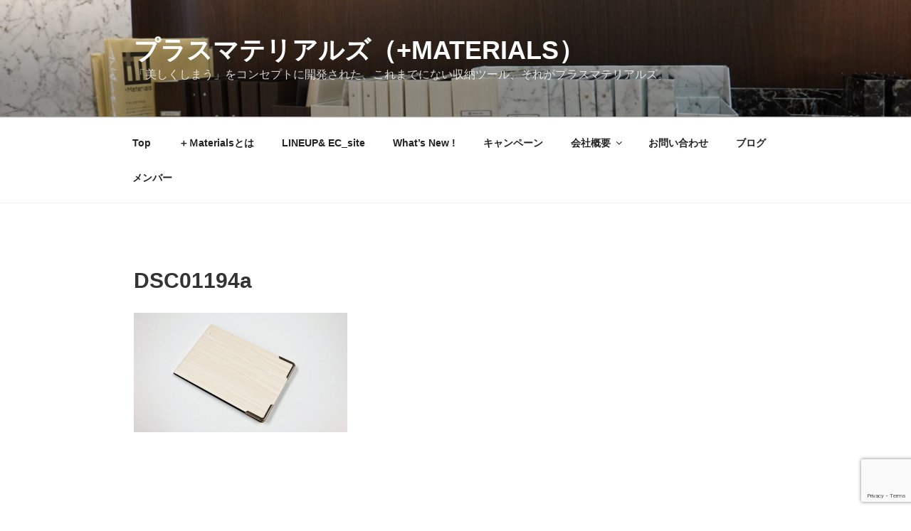

--- FILE ---
content_type: text/html; charset=utf-8
request_url: https://www.google.com/recaptcha/api2/anchor?ar=1&k=6LfH4n0oAAAAAMMkme3OcJ4RQhhCTpEw-ui6YUC0&co=aHR0cHM6Ly9wbHVzLW1hdGVyaWFscy5qcDo0NDM.&hl=en&v=N67nZn4AqZkNcbeMu4prBgzg&size=invisible&anchor-ms=20000&execute-ms=30000&cb=tjb6l35thlh
body_size: 48518
content:
<!DOCTYPE HTML><html dir="ltr" lang="en"><head><meta http-equiv="Content-Type" content="text/html; charset=UTF-8">
<meta http-equiv="X-UA-Compatible" content="IE=edge">
<title>reCAPTCHA</title>
<style type="text/css">
/* cyrillic-ext */
@font-face {
  font-family: 'Roboto';
  font-style: normal;
  font-weight: 400;
  font-stretch: 100%;
  src: url(//fonts.gstatic.com/s/roboto/v48/KFO7CnqEu92Fr1ME7kSn66aGLdTylUAMa3GUBHMdazTgWw.woff2) format('woff2');
  unicode-range: U+0460-052F, U+1C80-1C8A, U+20B4, U+2DE0-2DFF, U+A640-A69F, U+FE2E-FE2F;
}
/* cyrillic */
@font-face {
  font-family: 'Roboto';
  font-style: normal;
  font-weight: 400;
  font-stretch: 100%;
  src: url(//fonts.gstatic.com/s/roboto/v48/KFO7CnqEu92Fr1ME7kSn66aGLdTylUAMa3iUBHMdazTgWw.woff2) format('woff2');
  unicode-range: U+0301, U+0400-045F, U+0490-0491, U+04B0-04B1, U+2116;
}
/* greek-ext */
@font-face {
  font-family: 'Roboto';
  font-style: normal;
  font-weight: 400;
  font-stretch: 100%;
  src: url(//fonts.gstatic.com/s/roboto/v48/KFO7CnqEu92Fr1ME7kSn66aGLdTylUAMa3CUBHMdazTgWw.woff2) format('woff2');
  unicode-range: U+1F00-1FFF;
}
/* greek */
@font-face {
  font-family: 'Roboto';
  font-style: normal;
  font-weight: 400;
  font-stretch: 100%;
  src: url(//fonts.gstatic.com/s/roboto/v48/KFO7CnqEu92Fr1ME7kSn66aGLdTylUAMa3-UBHMdazTgWw.woff2) format('woff2');
  unicode-range: U+0370-0377, U+037A-037F, U+0384-038A, U+038C, U+038E-03A1, U+03A3-03FF;
}
/* math */
@font-face {
  font-family: 'Roboto';
  font-style: normal;
  font-weight: 400;
  font-stretch: 100%;
  src: url(//fonts.gstatic.com/s/roboto/v48/KFO7CnqEu92Fr1ME7kSn66aGLdTylUAMawCUBHMdazTgWw.woff2) format('woff2');
  unicode-range: U+0302-0303, U+0305, U+0307-0308, U+0310, U+0312, U+0315, U+031A, U+0326-0327, U+032C, U+032F-0330, U+0332-0333, U+0338, U+033A, U+0346, U+034D, U+0391-03A1, U+03A3-03A9, U+03B1-03C9, U+03D1, U+03D5-03D6, U+03F0-03F1, U+03F4-03F5, U+2016-2017, U+2034-2038, U+203C, U+2040, U+2043, U+2047, U+2050, U+2057, U+205F, U+2070-2071, U+2074-208E, U+2090-209C, U+20D0-20DC, U+20E1, U+20E5-20EF, U+2100-2112, U+2114-2115, U+2117-2121, U+2123-214F, U+2190, U+2192, U+2194-21AE, U+21B0-21E5, U+21F1-21F2, U+21F4-2211, U+2213-2214, U+2216-22FF, U+2308-230B, U+2310, U+2319, U+231C-2321, U+2336-237A, U+237C, U+2395, U+239B-23B7, U+23D0, U+23DC-23E1, U+2474-2475, U+25AF, U+25B3, U+25B7, U+25BD, U+25C1, U+25CA, U+25CC, U+25FB, U+266D-266F, U+27C0-27FF, U+2900-2AFF, U+2B0E-2B11, U+2B30-2B4C, U+2BFE, U+3030, U+FF5B, U+FF5D, U+1D400-1D7FF, U+1EE00-1EEFF;
}
/* symbols */
@font-face {
  font-family: 'Roboto';
  font-style: normal;
  font-weight: 400;
  font-stretch: 100%;
  src: url(//fonts.gstatic.com/s/roboto/v48/KFO7CnqEu92Fr1ME7kSn66aGLdTylUAMaxKUBHMdazTgWw.woff2) format('woff2');
  unicode-range: U+0001-000C, U+000E-001F, U+007F-009F, U+20DD-20E0, U+20E2-20E4, U+2150-218F, U+2190, U+2192, U+2194-2199, U+21AF, U+21E6-21F0, U+21F3, U+2218-2219, U+2299, U+22C4-22C6, U+2300-243F, U+2440-244A, U+2460-24FF, U+25A0-27BF, U+2800-28FF, U+2921-2922, U+2981, U+29BF, U+29EB, U+2B00-2BFF, U+4DC0-4DFF, U+FFF9-FFFB, U+10140-1018E, U+10190-1019C, U+101A0, U+101D0-101FD, U+102E0-102FB, U+10E60-10E7E, U+1D2C0-1D2D3, U+1D2E0-1D37F, U+1F000-1F0FF, U+1F100-1F1AD, U+1F1E6-1F1FF, U+1F30D-1F30F, U+1F315, U+1F31C, U+1F31E, U+1F320-1F32C, U+1F336, U+1F378, U+1F37D, U+1F382, U+1F393-1F39F, U+1F3A7-1F3A8, U+1F3AC-1F3AF, U+1F3C2, U+1F3C4-1F3C6, U+1F3CA-1F3CE, U+1F3D4-1F3E0, U+1F3ED, U+1F3F1-1F3F3, U+1F3F5-1F3F7, U+1F408, U+1F415, U+1F41F, U+1F426, U+1F43F, U+1F441-1F442, U+1F444, U+1F446-1F449, U+1F44C-1F44E, U+1F453, U+1F46A, U+1F47D, U+1F4A3, U+1F4B0, U+1F4B3, U+1F4B9, U+1F4BB, U+1F4BF, U+1F4C8-1F4CB, U+1F4D6, U+1F4DA, U+1F4DF, U+1F4E3-1F4E6, U+1F4EA-1F4ED, U+1F4F7, U+1F4F9-1F4FB, U+1F4FD-1F4FE, U+1F503, U+1F507-1F50B, U+1F50D, U+1F512-1F513, U+1F53E-1F54A, U+1F54F-1F5FA, U+1F610, U+1F650-1F67F, U+1F687, U+1F68D, U+1F691, U+1F694, U+1F698, U+1F6AD, U+1F6B2, U+1F6B9-1F6BA, U+1F6BC, U+1F6C6-1F6CF, U+1F6D3-1F6D7, U+1F6E0-1F6EA, U+1F6F0-1F6F3, U+1F6F7-1F6FC, U+1F700-1F7FF, U+1F800-1F80B, U+1F810-1F847, U+1F850-1F859, U+1F860-1F887, U+1F890-1F8AD, U+1F8B0-1F8BB, U+1F8C0-1F8C1, U+1F900-1F90B, U+1F93B, U+1F946, U+1F984, U+1F996, U+1F9E9, U+1FA00-1FA6F, U+1FA70-1FA7C, U+1FA80-1FA89, U+1FA8F-1FAC6, U+1FACE-1FADC, U+1FADF-1FAE9, U+1FAF0-1FAF8, U+1FB00-1FBFF;
}
/* vietnamese */
@font-face {
  font-family: 'Roboto';
  font-style: normal;
  font-weight: 400;
  font-stretch: 100%;
  src: url(//fonts.gstatic.com/s/roboto/v48/KFO7CnqEu92Fr1ME7kSn66aGLdTylUAMa3OUBHMdazTgWw.woff2) format('woff2');
  unicode-range: U+0102-0103, U+0110-0111, U+0128-0129, U+0168-0169, U+01A0-01A1, U+01AF-01B0, U+0300-0301, U+0303-0304, U+0308-0309, U+0323, U+0329, U+1EA0-1EF9, U+20AB;
}
/* latin-ext */
@font-face {
  font-family: 'Roboto';
  font-style: normal;
  font-weight: 400;
  font-stretch: 100%;
  src: url(//fonts.gstatic.com/s/roboto/v48/KFO7CnqEu92Fr1ME7kSn66aGLdTylUAMa3KUBHMdazTgWw.woff2) format('woff2');
  unicode-range: U+0100-02BA, U+02BD-02C5, U+02C7-02CC, U+02CE-02D7, U+02DD-02FF, U+0304, U+0308, U+0329, U+1D00-1DBF, U+1E00-1E9F, U+1EF2-1EFF, U+2020, U+20A0-20AB, U+20AD-20C0, U+2113, U+2C60-2C7F, U+A720-A7FF;
}
/* latin */
@font-face {
  font-family: 'Roboto';
  font-style: normal;
  font-weight: 400;
  font-stretch: 100%;
  src: url(//fonts.gstatic.com/s/roboto/v48/KFO7CnqEu92Fr1ME7kSn66aGLdTylUAMa3yUBHMdazQ.woff2) format('woff2');
  unicode-range: U+0000-00FF, U+0131, U+0152-0153, U+02BB-02BC, U+02C6, U+02DA, U+02DC, U+0304, U+0308, U+0329, U+2000-206F, U+20AC, U+2122, U+2191, U+2193, U+2212, U+2215, U+FEFF, U+FFFD;
}
/* cyrillic-ext */
@font-face {
  font-family: 'Roboto';
  font-style: normal;
  font-weight: 500;
  font-stretch: 100%;
  src: url(//fonts.gstatic.com/s/roboto/v48/KFO7CnqEu92Fr1ME7kSn66aGLdTylUAMa3GUBHMdazTgWw.woff2) format('woff2');
  unicode-range: U+0460-052F, U+1C80-1C8A, U+20B4, U+2DE0-2DFF, U+A640-A69F, U+FE2E-FE2F;
}
/* cyrillic */
@font-face {
  font-family: 'Roboto';
  font-style: normal;
  font-weight: 500;
  font-stretch: 100%;
  src: url(//fonts.gstatic.com/s/roboto/v48/KFO7CnqEu92Fr1ME7kSn66aGLdTylUAMa3iUBHMdazTgWw.woff2) format('woff2');
  unicode-range: U+0301, U+0400-045F, U+0490-0491, U+04B0-04B1, U+2116;
}
/* greek-ext */
@font-face {
  font-family: 'Roboto';
  font-style: normal;
  font-weight: 500;
  font-stretch: 100%;
  src: url(//fonts.gstatic.com/s/roboto/v48/KFO7CnqEu92Fr1ME7kSn66aGLdTylUAMa3CUBHMdazTgWw.woff2) format('woff2');
  unicode-range: U+1F00-1FFF;
}
/* greek */
@font-face {
  font-family: 'Roboto';
  font-style: normal;
  font-weight: 500;
  font-stretch: 100%;
  src: url(//fonts.gstatic.com/s/roboto/v48/KFO7CnqEu92Fr1ME7kSn66aGLdTylUAMa3-UBHMdazTgWw.woff2) format('woff2');
  unicode-range: U+0370-0377, U+037A-037F, U+0384-038A, U+038C, U+038E-03A1, U+03A3-03FF;
}
/* math */
@font-face {
  font-family: 'Roboto';
  font-style: normal;
  font-weight: 500;
  font-stretch: 100%;
  src: url(//fonts.gstatic.com/s/roboto/v48/KFO7CnqEu92Fr1ME7kSn66aGLdTylUAMawCUBHMdazTgWw.woff2) format('woff2');
  unicode-range: U+0302-0303, U+0305, U+0307-0308, U+0310, U+0312, U+0315, U+031A, U+0326-0327, U+032C, U+032F-0330, U+0332-0333, U+0338, U+033A, U+0346, U+034D, U+0391-03A1, U+03A3-03A9, U+03B1-03C9, U+03D1, U+03D5-03D6, U+03F0-03F1, U+03F4-03F5, U+2016-2017, U+2034-2038, U+203C, U+2040, U+2043, U+2047, U+2050, U+2057, U+205F, U+2070-2071, U+2074-208E, U+2090-209C, U+20D0-20DC, U+20E1, U+20E5-20EF, U+2100-2112, U+2114-2115, U+2117-2121, U+2123-214F, U+2190, U+2192, U+2194-21AE, U+21B0-21E5, U+21F1-21F2, U+21F4-2211, U+2213-2214, U+2216-22FF, U+2308-230B, U+2310, U+2319, U+231C-2321, U+2336-237A, U+237C, U+2395, U+239B-23B7, U+23D0, U+23DC-23E1, U+2474-2475, U+25AF, U+25B3, U+25B7, U+25BD, U+25C1, U+25CA, U+25CC, U+25FB, U+266D-266F, U+27C0-27FF, U+2900-2AFF, U+2B0E-2B11, U+2B30-2B4C, U+2BFE, U+3030, U+FF5B, U+FF5D, U+1D400-1D7FF, U+1EE00-1EEFF;
}
/* symbols */
@font-face {
  font-family: 'Roboto';
  font-style: normal;
  font-weight: 500;
  font-stretch: 100%;
  src: url(//fonts.gstatic.com/s/roboto/v48/KFO7CnqEu92Fr1ME7kSn66aGLdTylUAMaxKUBHMdazTgWw.woff2) format('woff2');
  unicode-range: U+0001-000C, U+000E-001F, U+007F-009F, U+20DD-20E0, U+20E2-20E4, U+2150-218F, U+2190, U+2192, U+2194-2199, U+21AF, U+21E6-21F0, U+21F3, U+2218-2219, U+2299, U+22C4-22C6, U+2300-243F, U+2440-244A, U+2460-24FF, U+25A0-27BF, U+2800-28FF, U+2921-2922, U+2981, U+29BF, U+29EB, U+2B00-2BFF, U+4DC0-4DFF, U+FFF9-FFFB, U+10140-1018E, U+10190-1019C, U+101A0, U+101D0-101FD, U+102E0-102FB, U+10E60-10E7E, U+1D2C0-1D2D3, U+1D2E0-1D37F, U+1F000-1F0FF, U+1F100-1F1AD, U+1F1E6-1F1FF, U+1F30D-1F30F, U+1F315, U+1F31C, U+1F31E, U+1F320-1F32C, U+1F336, U+1F378, U+1F37D, U+1F382, U+1F393-1F39F, U+1F3A7-1F3A8, U+1F3AC-1F3AF, U+1F3C2, U+1F3C4-1F3C6, U+1F3CA-1F3CE, U+1F3D4-1F3E0, U+1F3ED, U+1F3F1-1F3F3, U+1F3F5-1F3F7, U+1F408, U+1F415, U+1F41F, U+1F426, U+1F43F, U+1F441-1F442, U+1F444, U+1F446-1F449, U+1F44C-1F44E, U+1F453, U+1F46A, U+1F47D, U+1F4A3, U+1F4B0, U+1F4B3, U+1F4B9, U+1F4BB, U+1F4BF, U+1F4C8-1F4CB, U+1F4D6, U+1F4DA, U+1F4DF, U+1F4E3-1F4E6, U+1F4EA-1F4ED, U+1F4F7, U+1F4F9-1F4FB, U+1F4FD-1F4FE, U+1F503, U+1F507-1F50B, U+1F50D, U+1F512-1F513, U+1F53E-1F54A, U+1F54F-1F5FA, U+1F610, U+1F650-1F67F, U+1F687, U+1F68D, U+1F691, U+1F694, U+1F698, U+1F6AD, U+1F6B2, U+1F6B9-1F6BA, U+1F6BC, U+1F6C6-1F6CF, U+1F6D3-1F6D7, U+1F6E0-1F6EA, U+1F6F0-1F6F3, U+1F6F7-1F6FC, U+1F700-1F7FF, U+1F800-1F80B, U+1F810-1F847, U+1F850-1F859, U+1F860-1F887, U+1F890-1F8AD, U+1F8B0-1F8BB, U+1F8C0-1F8C1, U+1F900-1F90B, U+1F93B, U+1F946, U+1F984, U+1F996, U+1F9E9, U+1FA00-1FA6F, U+1FA70-1FA7C, U+1FA80-1FA89, U+1FA8F-1FAC6, U+1FACE-1FADC, U+1FADF-1FAE9, U+1FAF0-1FAF8, U+1FB00-1FBFF;
}
/* vietnamese */
@font-face {
  font-family: 'Roboto';
  font-style: normal;
  font-weight: 500;
  font-stretch: 100%;
  src: url(//fonts.gstatic.com/s/roboto/v48/KFO7CnqEu92Fr1ME7kSn66aGLdTylUAMa3OUBHMdazTgWw.woff2) format('woff2');
  unicode-range: U+0102-0103, U+0110-0111, U+0128-0129, U+0168-0169, U+01A0-01A1, U+01AF-01B0, U+0300-0301, U+0303-0304, U+0308-0309, U+0323, U+0329, U+1EA0-1EF9, U+20AB;
}
/* latin-ext */
@font-face {
  font-family: 'Roboto';
  font-style: normal;
  font-weight: 500;
  font-stretch: 100%;
  src: url(//fonts.gstatic.com/s/roboto/v48/KFO7CnqEu92Fr1ME7kSn66aGLdTylUAMa3KUBHMdazTgWw.woff2) format('woff2');
  unicode-range: U+0100-02BA, U+02BD-02C5, U+02C7-02CC, U+02CE-02D7, U+02DD-02FF, U+0304, U+0308, U+0329, U+1D00-1DBF, U+1E00-1E9F, U+1EF2-1EFF, U+2020, U+20A0-20AB, U+20AD-20C0, U+2113, U+2C60-2C7F, U+A720-A7FF;
}
/* latin */
@font-face {
  font-family: 'Roboto';
  font-style: normal;
  font-weight: 500;
  font-stretch: 100%;
  src: url(//fonts.gstatic.com/s/roboto/v48/KFO7CnqEu92Fr1ME7kSn66aGLdTylUAMa3yUBHMdazQ.woff2) format('woff2');
  unicode-range: U+0000-00FF, U+0131, U+0152-0153, U+02BB-02BC, U+02C6, U+02DA, U+02DC, U+0304, U+0308, U+0329, U+2000-206F, U+20AC, U+2122, U+2191, U+2193, U+2212, U+2215, U+FEFF, U+FFFD;
}
/* cyrillic-ext */
@font-face {
  font-family: 'Roboto';
  font-style: normal;
  font-weight: 900;
  font-stretch: 100%;
  src: url(//fonts.gstatic.com/s/roboto/v48/KFO7CnqEu92Fr1ME7kSn66aGLdTylUAMa3GUBHMdazTgWw.woff2) format('woff2');
  unicode-range: U+0460-052F, U+1C80-1C8A, U+20B4, U+2DE0-2DFF, U+A640-A69F, U+FE2E-FE2F;
}
/* cyrillic */
@font-face {
  font-family: 'Roboto';
  font-style: normal;
  font-weight: 900;
  font-stretch: 100%;
  src: url(//fonts.gstatic.com/s/roboto/v48/KFO7CnqEu92Fr1ME7kSn66aGLdTylUAMa3iUBHMdazTgWw.woff2) format('woff2');
  unicode-range: U+0301, U+0400-045F, U+0490-0491, U+04B0-04B1, U+2116;
}
/* greek-ext */
@font-face {
  font-family: 'Roboto';
  font-style: normal;
  font-weight: 900;
  font-stretch: 100%;
  src: url(//fonts.gstatic.com/s/roboto/v48/KFO7CnqEu92Fr1ME7kSn66aGLdTylUAMa3CUBHMdazTgWw.woff2) format('woff2');
  unicode-range: U+1F00-1FFF;
}
/* greek */
@font-face {
  font-family: 'Roboto';
  font-style: normal;
  font-weight: 900;
  font-stretch: 100%;
  src: url(//fonts.gstatic.com/s/roboto/v48/KFO7CnqEu92Fr1ME7kSn66aGLdTylUAMa3-UBHMdazTgWw.woff2) format('woff2');
  unicode-range: U+0370-0377, U+037A-037F, U+0384-038A, U+038C, U+038E-03A1, U+03A3-03FF;
}
/* math */
@font-face {
  font-family: 'Roboto';
  font-style: normal;
  font-weight: 900;
  font-stretch: 100%;
  src: url(//fonts.gstatic.com/s/roboto/v48/KFO7CnqEu92Fr1ME7kSn66aGLdTylUAMawCUBHMdazTgWw.woff2) format('woff2');
  unicode-range: U+0302-0303, U+0305, U+0307-0308, U+0310, U+0312, U+0315, U+031A, U+0326-0327, U+032C, U+032F-0330, U+0332-0333, U+0338, U+033A, U+0346, U+034D, U+0391-03A1, U+03A3-03A9, U+03B1-03C9, U+03D1, U+03D5-03D6, U+03F0-03F1, U+03F4-03F5, U+2016-2017, U+2034-2038, U+203C, U+2040, U+2043, U+2047, U+2050, U+2057, U+205F, U+2070-2071, U+2074-208E, U+2090-209C, U+20D0-20DC, U+20E1, U+20E5-20EF, U+2100-2112, U+2114-2115, U+2117-2121, U+2123-214F, U+2190, U+2192, U+2194-21AE, U+21B0-21E5, U+21F1-21F2, U+21F4-2211, U+2213-2214, U+2216-22FF, U+2308-230B, U+2310, U+2319, U+231C-2321, U+2336-237A, U+237C, U+2395, U+239B-23B7, U+23D0, U+23DC-23E1, U+2474-2475, U+25AF, U+25B3, U+25B7, U+25BD, U+25C1, U+25CA, U+25CC, U+25FB, U+266D-266F, U+27C0-27FF, U+2900-2AFF, U+2B0E-2B11, U+2B30-2B4C, U+2BFE, U+3030, U+FF5B, U+FF5D, U+1D400-1D7FF, U+1EE00-1EEFF;
}
/* symbols */
@font-face {
  font-family: 'Roboto';
  font-style: normal;
  font-weight: 900;
  font-stretch: 100%;
  src: url(//fonts.gstatic.com/s/roboto/v48/KFO7CnqEu92Fr1ME7kSn66aGLdTylUAMaxKUBHMdazTgWw.woff2) format('woff2');
  unicode-range: U+0001-000C, U+000E-001F, U+007F-009F, U+20DD-20E0, U+20E2-20E4, U+2150-218F, U+2190, U+2192, U+2194-2199, U+21AF, U+21E6-21F0, U+21F3, U+2218-2219, U+2299, U+22C4-22C6, U+2300-243F, U+2440-244A, U+2460-24FF, U+25A0-27BF, U+2800-28FF, U+2921-2922, U+2981, U+29BF, U+29EB, U+2B00-2BFF, U+4DC0-4DFF, U+FFF9-FFFB, U+10140-1018E, U+10190-1019C, U+101A0, U+101D0-101FD, U+102E0-102FB, U+10E60-10E7E, U+1D2C0-1D2D3, U+1D2E0-1D37F, U+1F000-1F0FF, U+1F100-1F1AD, U+1F1E6-1F1FF, U+1F30D-1F30F, U+1F315, U+1F31C, U+1F31E, U+1F320-1F32C, U+1F336, U+1F378, U+1F37D, U+1F382, U+1F393-1F39F, U+1F3A7-1F3A8, U+1F3AC-1F3AF, U+1F3C2, U+1F3C4-1F3C6, U+1F3CA-1F3CE, U+1F3D4-1F3E0, U+1F3ED, U+1F3F1-1F3F3, U+1F3F5-1F3F7, U+1F408, U+1F415, U+1F41F, U+1F426, U+1F43F, U+1F441-1F442, U+1F444, U+1F446-1F449, U+1F44C-1F44E, U+1F453, U+1F46A, U+1F47D, U+1F4A3, U+1F4B0, U+1F4B3, U+1F4B9, U+1F4BB, U+1F4BF, U+1F4C8-1F4CB, U+1F4D6, U+1F4DA, U+1F4DF, U+1F4E3-1F4E6, U+1F4EA-1F4ED, U+1F4F7, U+1F4F9-1F4FB, U+1F4FD-1F4FE, U+1F503, U+1F507-1F50B, U+1F50D, U+1F512-1F513, U+1F53E-1F54A, U+1F54F-1F5FA, U+1F610, U+1F650-1F67F, U+1F687, U+1F68D, U+1F691, U+1F694, U+1F698, U+1F6AD, U+1F6B2, U+1F6B9-1F6BA, U+1F6BC, U+1F6C6-1F6CF, U+1F6D3-1F6D7, U+1F6E0-1F6EA, U+1F6F0-1F6F3, U+1F6F7-1F6FC, U+1F700-1F7FF, U+1F800-1F80B, U+1F810-1F847, U+1F850-1F859, U+1F860-1F887, U+1F890-1F8AD, U+1F8B0-1F8BB, U+1F8C0-1F8C1, U+1F900-1F90B, U+1F93B, U+1F946, U+1F984, U+1F996, U+1F9E9, U+1FA00-1FA6F, U+1FA70-1FA7C, U+1FA80-1FA89, U+1FA8F-1FAC6, U+1FACE-1FADC, U+1FADF-1FAE9, U+1FAF0-1FAF8, U+1FB00-1FBFF;
}
/* vietnamese */
@font-face {
  font-family: 'Roboto';
  font-style: normal;
  font-weight: 900;
  font-stretch: 100%;
  src: url(//fonts.gstatic.com/s/roboto/v48/KFO7CnqEu92Fr1ME7kSn66aGLdTylUAMa3OUBHMdazTgWw.woff2) format('woff2');
  unicode-range: U+0102-0103, U+0110-0111, U+0128-0129, U+0168-0169, U+01A0-01A1, U+01AF-01B0, U+0300-0301, U+0303-0304, U+0308-0309, U+0323, U+0329, U+1EA0-1EF9, U+20AB;
}
/* latin-ext */
@font-face {
  font-family: 'Roboto';
  font-style: normal;
  font-weight: 900;
  font-stretch: 100%;
  src: url(//fonts.gstatic.com/s/roboto/v48/KFO7CnqEu92Fr1ME7kSn66aGLdTylUAMa3KUBHMdazTgWw.woff2) format('woff2');
  unicode-range: U+0100-02BA, U+02BD-02C5, U+02C7-02CC, U+02CE-02D7, U+02DD-02FF, U+0304, U+0308, U+0329, U+1D00-1DBF, U+1E00-1E9F, U+1EF2-1EFF, U+2020, U+20A0-20AB, U+20AD-20C0, U+2113, U+2C60-2C7F, U+A720-A7FF;
}
/* latin */
@font-face {
  font-family: 'Roboto';
  font-style: normal;
  font-weight: 900;
  font-stretch: 100%;
  src: url(//fonts.gstatic.com/s/roboto/v48/KFO7CnqEu92Fr1ME7kSn66aGLdTylUAMa3yUBHMdazQ.woff2) format('woff2');
  unicode-range: U+0000-00FF, U+0131, U+0152-0153, U+02BB-02BC, U+02C6, U+02DA, U+02DC, U+0304, U+0308, U+0329, U+2000-206F, U+20AC, U+2122, U+2191, U+2193, U+2212, U+2215, U+FEFF, U+FFFD;
}

</style>
<link rel="stylesheet" type="text/css" href="https://www.gstatic.com/recaptcha/releases/N67nZn4AqZkNcbeMu4prBgzg/styles__ltr.css">
<script nonce="gx5FpHaTYjjaMRtxvY-I_g" type="text/javascript">window['__recaptcha_api'] = 'https://www.google.com/recaptcha/api2/';</script>
<script type="text/javascript" src="https://www.gstatic.com/recaptcha/releases/N67nZn4AqZkNcbeMu4prBgzg/recaptcha__en.js" nonce="gx5FpHaTYjjaMRtxvY-I_g">
      
    </script></head>
<body><div id="rc-anchor-alert" class="rc-anchor-alert"></div>
<input type="hidden" id="recaptcha-token" value="[base64]">
<script type="text/javascript" nonce="gx5FpHaTYjjaMRtxvY-I_g">
      recaptcha.anchor.Main.init("[\x22ainput\x22,[\x22bgdata\x22,\x22\x22,\[base64]/[base64]/[base64]/[base64]/[base64]/UltsKytdPUU6KEU8MjA0OD9SW2wrK109RT4+NnwxOTI6KChFJjY0NTEyKT09NTUyOTYmJk0rMTxjLmxlbmd0aCYmKGMuY2hhckNvZGVBdChNKzEpJjY0NTEyKT09NTYzMjA/[base64]/[base64]/[base64]/[base64]/[base64]/[base64]/[base64]\x22,\[base64]\\u003d\x22,\x22w6UoKcO5SjNCRMOgwrtTWsKyw4/[base64]/Ds8Otwp7CtcOgcgg3w6LCpMOhw4XDjTIPNCNUw4/DjcOZIG/DpEXDvsOoRV/Cs8ODbMKowrXDp8Ofw6fCnMKJwo1Mw7c9wqdjw4LDpl3CqUTDsnrDiMK9w4PDhyJrwrZNYcKXOsKcEcOewoPCl8KAZ8KgwqF/D250GcK9L8OCw40FwqZPWsKBwqALVitCw55MSMK0wrkJw5vDtU9fSAPDtcOkwq/Co8OyPCDCmsOmwqg1wqErw4ZkJ8O2Z1NCKsOxQcKwC8OSFwrCvlUvw5PDkXo1w5BjwpQuw6DCtG8mLcO3wpHDnkg0w6zCqFzCncKBBm3Dl8OdJ1hxd1kRDMK+woPDtXPCmcOSw43DsnTDl8OyRBbDmRBCwoNbw65lwqDCqsKMwogBMMKVSTfCjC/CqhvCsgDDiW4fw5/DmcK3ADIew4g9fMO9wq0qY8O5Z0xnQMO6B8OFSMO7wrTCnGzClkYuB8O4EQjCqsKNwpjDv2VewrR9HsOeF8Ofw7HDog5sw4HDrVpGw6DCpMKGwrDDrcOZwpnCnVzDrRJHw5/CqR/Co8KAHlYBw5nDicK/PnbCi8KXw4UWLG7DvnTCssK/wrLCmygbwrPCuiLCnsOxw54owp4Hw7/DqAMeFsKdw5zDj2gpBcOfZcKnJw7DisKTWCzCgcKjw70rwokpPQHCisOrwr0/R8OHwrA/a8OBYcOwPMOSMzZSw6EhwoFKw7nDiXvDuSHCrMOfwpvCo8KVKsKHw5zCqAnDmcONT8OHXHYfCywmEMKBwo3CiQIZw7HCvlfCsAfCuy9vwrfDosKcw7dgCE89w4DCpF/DjMKDBFIuw6V/ccKBw7cWwrxhw5bDrnXDkEJvw6Ejwrcpw4vDn8OGworDmcKew6QHHcKSw6DCoyDDmsOBZF3CpXzChsOMRivCu8KcSUbCqsOywpUaJAICwoTDgFYZa8OwWcO4wo/ClyzCl8KkcsOEwr3DmCVdASXCtwvDmsK1w6pRwqLCiMOhwqLDnRHDtMKgwofCkjonwp/[base64]/Cv0N4wpzCsGDDnEHDi8KHaDELw6HCggPDkA7DqsKXw5fCp8Kgw5hGwrV4Px/Dg215w4jDvcKhLMKywr7Cp8O5wo84N8OwKMKMwpBow64Jdx8CbBnDisO2w4nCo1jDi3nDqRDDploUaGkyUS3CmMKJTEAGw4XCrsKWwohrOcOlwoNWVhbCiW8Xw7rCgMOkw7/[base64]/[base64]/wpHDkmZLw7RUwp3CuHd0wpHCv3zDmcKVw4VVw6jDmcOfwpY3eMOpIcO1wqLDt8KbwpNHbToqw5xQw43CuATCoRozbxEmFy/CkMKnW8KfwqdXMsOlfsKydhh8UMOrKDYlwpJOw4o2W8KbbcOIwrjClXPClR0kMcKcwovDpjYuWsKKIMOYdWc6w5/Dh8O5TVzCqMOcw5Jney/DrcOvw4sUc8O/TiXDsAMpwqZpw4DCkMO+bMKswqTChsKBw6LDoEhpw6bCqMKaLzfDv8O1w5FfE8K9FWgVPsKpA8Krw57DjjckIMOTM8OFw73Cp0bDncOaWcKQO0fCuMO5K8KLw5JCbCo/NsKufcOmwqXCnMKLwpAwfcKVesKfw71vw4vDr8KnNGvDpDg+wqdPB0tww7rCiH3ChMOnWnZOwqYrElbDpcOwwo/Ci8OuwonCnsKjwrXDqCMSwrrClErCvcKwwro9Qg7DmMKewp7CocKjwp1PwonDtzAxUiLDqE3Co1wOZnvDrgIgwpDCnSAhMcOOJXRqUsKhwo/DmMOLw4HDjFopUsK/DsKuC8Obw4INMMKfAMOmwr/DqFnCpcO8w5BFwoXCiSEdLCXCuMKIwp9eM08aw7BDw5kOSsKsw7rCkVITw6Y7FQLDqcKQwqxOw53DvMKeTcKndR5FNTxGe8O8wrrCo8KObDVkwrg/w5PDi8Otw4pxw63DtSF/wpXCkCDCn2nCscK/woAowprDisOJwrUGwpjDl8Obw7bChMO/VcO+dEbDkU5zwrLClMKQwpdRwojDhsO+wqItNGPCvMO6w51UwrBYwoDDr1BVw6JAw47Duk5vw4djAV/ChsKmw64mGkIFwozCisOaHA1MDMKHwogCw5xnKS5qZsOVwpkiAkUkbTYJw7lwWcODwqZwwrQvw5HCkMKnw4FTGsKQVlTDncOlw5HCncKTw5JpIcOXeMKMw6bCmAczDcKOw7vCqcKbwrs/wp/ChiYUecO8WWQnLsOtw486N8OmBMOyB1XCu2l6BMK2TyPDrMO1ChzCm8Kdw77DkcKnFMOcwq/Cl0TCncKJw4LDjDrDqXHCnsOCDsKgw4kgFiRawpU3DhsFwojCpsKTw5zDoMK/wp7DnMObwqZffMOcw47Cg8O+wrQRci/CnF4aDBkVwp42wpB5wp/Cm27Dl106KwjDgMOnUGHCgjDDo8KREAPDisK9w6fCu8K7f0QtEV5qfcKew6ZUWTjCimcOw4/DhkwLw7o/wr3Cs8OYKcO5wpLDlsKnXF/[base64]/[base64]/Cg8O2ZEMUwpVDScOkAcKZw7PDt2BjPcKZwodyFyQCV8O8w4TCnzTCkcOmwrLCt8Krw4vCm8K1NMKcRzFdakXDqcKGw4kFNcOxw5zCgGTDncOqw4/CisKAw4LDjMK9w6XCicKawo4aw7BPwqnCjsKnQHvDvMK2FDJmw78jLxIdw7LDrXjCtGzCkMOcw78wRV3CiCxvwonCl1zDpcKPdsKDZMKOIBXCr8K9e2/[base64]/[base64]/CjMOOwpfCrcKNw5nDhsOrw5zDn8O/O1d8TVZ9wpjCmDllVsKnY8O7PMOCw4JMw7nCu38hwrcLw55xwoxzT1AHw64dT045MMKLBcOZYXIpwqXCt8Oww6zCtE0zdsOjdALCgsOiKcKiWF3CgMOZw5oTI8OhTsKjw6AOS8OvaMO3w4Fgw40VworDrsK7woXDkQ/Dp8O3w7JOIsOzEMOSf8ODd0bDi8KEbwhPaiEsw6dcwpzDucOSwoUww4DCvEhuw7nDosOWwqbCksOCwqfChsKWOsKkMsK9VUcUCsOYK8K2JcKOw592wopTQicrW8K9w44oLsObw7jDrsKPw7AlJx3CgcOnNsOQwqPDtl/[base64]/DsExHcMK2e8OpwqjDt8Kww6YhFCZMWg1OTcKcU8ORbcOoEQfCucKIXsOlLsKewpjCgCzCplxsPG1vwo3Cr8O3N1PCvcKMAh3CkcO5ZVrDkBjDuyzDkhDCuMO5w7Eew7nDjmp7enHDqMOZf8KjwpNddE/[base64]/CiWDDpsKEZ8Knwo7DlsOLw654wq3DvWMVLHfCk8KRw7/DjyrCj8K6wpk+d8OrVcOTFcKjw4FHwp7DrUXDrwfCnEnDi1jDpzvCvMKkwqpjw4zDjsOEwoB3w6l5wqVrw4VXw4fDkMORagfDoDbCmwXCj8OWJsOqQsKADMOdacOEG8KyNwhYQQ/CnMK6T8OQwrQXah01IMO0wqZdfMOsOMOZNcKewpbDiMKowp4uZ8KUNCXCrSTDnUzCqUDCrUpNwr83QiwLXcKlwqTDslTDsiwVw6/ClEXDtMOGZcKDw6lZw5nDu8KTwpozwqTCmMKewpZdw4pOwrnDkMO4w6/ClyPDvzrCicO2KxfCk8KZVsOtwq/Cuk/[base64]/[base64]/[base64]/[base64]/Dr8OjDMKdRjHDoMKHw7zCr8KmwoHDv3gZWFBnaMKyOFZRwrtNWMOKwqw8L35jwpjCr0BTejVVw6vCncOBNsOswrZqw5Vlw49hwp3DnXE6OAhMHBlfLEjCl8OlYz0sfw/DkkTDpkHDi8KPPUJuJU8sVsKgwrjDglUIZUMBwpPCgMK9NMO3w59XX8O1PgUxJXrDv8K7CjTDlmR7TMO7w5vCjcKiTcKZH8OMcibDrMKDw4TDgy/CqTl4FcOzw7jDqsO7w4Uaw45fwofDnUnDig9bPMOgwr/[base64]/Cg8Krw7zDtU4/[base64]/Ch1VdB8KZC8O9w5zDrMKcw7BTwrl1JcOiWRXClSvDhlbCpcKnGsOkwqJ6a8K/H8Omwr7CtsK5K8KIesO1wqvCj3JrBcKKMW/Chh/DnifDg0p6wo4UR3PCosOewoLDm8Ouf8KEIcKWX8KnWMK4IlNRw6sDeU56wpvCvMOecCDDpcKVVcOtwpUow6Y3U8KHwqfDgcK2K8OTAxnDk8KKXhxMThHCmFcKwq0uwoPDqcOYSsKFdsK5wrFpwqExDGNmJCTDmcOmwrPDkMKrb1BlMcKIPT4Twp1tQXR6PMOGQ8OOBR/CpiHDlx5nwqrCo23DoCrCiEpJw69odnc4CMKsUcKvPgVXPCBrHMOnwq/[base64]/DuU/CtsKVwrgLegXCjnDDmWTDp0nDrcO0wpMMwojCtHkmPsOhbFjDhStdQDTDty/CpsOPw7fChsKSwofDiCHCtmU+Z8OiwrTCpcO+SMKww51Cw5HDo8KhwoYKwqQEw5d6EsOTwolPesOlwqc3w7FIfcO0wqZxwobCi11Two7CocKxaHvCqyF/OwbCvcO1Y8OMwpjCtMOIwolPGnHDvsOOw6TCl8KkS8KLE1jCk1EQw6dxw4LCuMOMwo/CpsKzBsKyw6hQw6M/woDDsMO2XWhXQnt3woBdwoYjwovDusKyw63DiF3DkG7Cs8OKLBnDi8OTQ8OPVMK2eMKUXCHDo8OswoQRwprCp180KjXCvMOVw7IXVcOAdmXCokHDsFlow4JYTCMQwpE0XMKVAlXCn1DCvcOuwq1bwqMUw4LCok/[base64]/Dq8ObwoPDlhw3w5nChR0UwqB2wo9kwo7Dp8OXP37Cq3h5WDcrQj9pFcOlwqIlIMKywql9w4/[base64]/wpDDkl3DknfDocOFVcOUMzQjw5DDpD/Diz/DqTdow6pTKcKEwozDmh9LwppkwpUwG8O1wphzDCXDvCbDisK7wpFrJ8KTw5Rww6xmwqNrw6hUwqdqw4bCkMKSO0rClWdaw5MVwrrDh3XDpUk4w5N7wqJlw50FwqzDg3oMRcK2Z8Oxw4PDo8OIwrNlw6PDlcK0wonCuldwwr1ow4PCvSXCnnXDjgXCsWbCq8Kxw7/[base64]/DhS/CrcKMbRPDgMKnwrNENDxpWMOeBcKOwo7DkcKNw7HDpRY5bBHCvsOQNcKpwrB1XWHCu8K2wr3DkCURf0vDqcOfesOewqPCrXAdw6lgwoXCr8OkTMOZw6nCvHTDjRI6w7bDtzJMwqbDmMK0wpnDk8K0XsO+wqrChFfCq1HCgHJ8w4TDkW7ClsKlH3xedsO/[base64]/Cq8OdwqrCt0JzwrbCsnDCocOod8KkwoXCm3kVwr9Ld2XCgcOew7EpwpFbdEhUw5XDlGJfwrBlwqzDqU4LLRZ/w5EawovCnF9Jw6h/w4XDm3rDv8OEP8OYw4fDqsKPRsOrwqsCUsO/wrMowqxew5/[base64]/Dr1XDpsOGwrV1XcOhdy9oC8KOW8KcPzh9LwbCgBfDq8KPw4HCogkJw68yTyM1w5gIw61Nw6TDlD/CsnEZwocjTGHChMOKw7bCnMO/L3FbYcKMA3c+wqVJaMKWQsO9VcKOwolWw7jDucK4w5Ngw4F0ZcKJw4nCvErDoBBWw43ChMO/PcK4wqZtLG7ChATCv8K/IcOzHsKVGi3CmkASP8Kjw4PCusOKwrQLwq/DpcOkPMO9YUNjJ8O9MG4xGXbCpcKSwod2woDDr1/DrMK8SsO3w68cXsOowpXCrMOAGy/DtG7DsMK0ZcOpw6fClCvCmncGLMOGBMKVwrnDj2PDv8KzwqTDvcOXwqMVWzPCnMOwQWkKMcKJwos/[base64]/DimHChsOcw6TDvMKaw49BYmQ5w6jCglbDpcKFfT5aR8OqUyVhw4zDocKnw7PDvDkLwp4Vw5BMwpzDp8KqGl9ywoDDrcOcBMO4wolfNh3DusOEPBQww6xXe8K3woHDpTrCqUjCm8KaJk3DscKhw6LDhcO4TGTCtMKTwoIaQR/CgcO6wrEIwpzCqnxVdVTDnQTChcOTLyTCisK1LVkmGcO2LcOYFMOAwo5Yw63ClzBEKcKLBsOpCsKFHsO/djnCqWjCo27DgMKoBsO1JMK7w5BndMKQU8OZwqllwqhnC3I/[base64]/[base64]/CksKiSh08wro5HsOjNBXDscKQBjFpw7PDssObDXZ2CMKVwp13ORJnOsK/Yw/CnlXDli1ddULDrAUaw4B/wosqLxIicHnDtcKtwoBnaMOGJiRvAMK/YkRjw6YNwpXDoEJEVkbDsQHChcKtGsKpw73CgCtse8OswphcVsKlOijDvVQvIzlTNQLCpcOVwofDkcK8wrjDnMO/[base64]/CpArChFnClcOjMMKtM1zDmsOgwrzDoEB3w5bCs8Onw4XCo8OXXsOwe31ASMKVw6Y4WgbCt1XDjEfDo8OCVG00wpkVXz10dcKewqfCiMOzZUjCmQwHZi5dMkfChQ8qLjrCq03Csk8kOVnDrMKBw7/DqMKhw4TCklUGwrPClcK4wqZtBMOeB8ObwpYTw5onw6nDtMOgwo5gLWVsecK1XAEow4B8w4FhXiMPYAzCjy/ClcKFwp0+CAsNw4bCssOew4Z1w7HDgsKcw5ABWMOsGnHDrlZcWHDDsFjDhMONwpsPwoByLwdRwrnCoUdAQV0Ge8O1w7zCkhjCkcKSW8OKVCVgSWHChkfCjsOdw7/Chm/DlcKwFcOyw4UDw43Dj8O8w5F1FMO/GcOCw6rClw5tSTvDqT3CrFfDs8KTZMOfMypjw7x8OFzCgcKAMsOaw4cGwqEQw5E/[base64]/Cnzx4wpB2UxQxwrnCul3CiMKRWsOqwr/DqDR1DRPDlwgWZBfDmwh6w6AbMMOxwrFtMcOCwrIIw6w2X8OnXMKzw7vCosOQwrErKCjDvmXCvzY7eWFmw4YMwrDDsMKTw7IUNsOJw6PCsl7CpC/ClgHDg8Kawo98wovDm8OPdMOkcsKrwqkpwoIkOAnDgMOiwrzCgsKxLDnDlMOiwojCtyxOw4RGwqgMwoAMF1BCwpjDjsKfbH9Cw6tWKC8BPMOQTcOtwqZLRkvDj8K/X3bCpzsjIcKnf2HCi8OYXcKpCSc5c0TDlsOkSWZhwqnCjCTCkMK6EC/Dr8OYBU5TwpBWwqtGwq05w6dzHcOcDX7Dp8OdGMO4KE1nwpXDigXCsMOiw5VEwokaJcKuw49tw71LwpXDhsOmwqMWHmU3w5XDqcK7WMKzUg/CkB9ywqHCn8KAw7UcECp3w5rDqsOeUxJQwoXDvcK6GcOUw57DillUI0bDucOxbcKrw4HDmALCkcOnwpLCp8ORWnJJccOYwrMqwoLCvMKowp3DuC/[base64]/[base64]/Do3p7wqPDgcKLXhrDm8K8wpfCkyfDrMKpeEkxw54aIcOXwo0hw5LDvCfCmzQffsOSwr98YMKmRxTDszhBw6/[base64]/[base64]/[base64]/[base64]/DssOSPik3CsORSRfCpCLCtMOPwqwdw6EPwrhswozDqsOmwoLCpFrDklbDqsO4SsKDO0l2T1XDshDDnMOLDHhRP2pXL2/[base64]/DhEPCgDvChW9OcFQhTMOAJsOXwoDCphXDmSvCrsOmV18Db8OQb3I5w7IpA0gAwqk/wpHCrMKnw7LDt8O9bi8Mw7HCq8Opw7FNU8KkfCLCnMO9w7A7wrIlChfDu8O+GRBxBiPDvA3CtQ42w5gnwqI2K8OcwqVmc8KWw6QiU8Ozw7I4HEUwMQRTwpzCujNMUnDCtSMvGMKECykCPBt2ewwmCMOpw4LDusKhw7MrwqICS8K2E8Ouwolnwq/DrcOEOC8UMgLCmcOcw7NXasKBwojChkgOw5vDtwfCrcKrI8Kjw5lJImY0MS5jwpJFehHCjcKSKcO0fcKza8Kqw6zDpMOIcGZIFR3CqMOPT27DmmTDgAkrwqJGBcKOwrZXw5zDqmlsw7vDv8KDwqZDJ8KxwobCmg/Dr8Kiw75uWCsFw6PCmMOkwqXChxUlUHs6M2zDrcKYwqnCoMK4wrcLw7INw6bChsOew7d8a0HCvk/Domh2cwTCosK+BcKcFxBkw77DnxcBVDXCmMKhwp4CPsOoZRNPPkhWw69UwoTCoMOWw4XDgTItw5bCgMOiw4XCtjIGAA0XwrHCj0Fiwq8jM8KnQsKodRRrw6LCn8OxDUVTQ1vCvsKaalPCksOAeBtQVzs/w7N5IgHDk8KHYcOXwq9YwqvDgcK5SUjCpyVaLStcAMKrw7rClXrCr8OLw6QXbU1IwqdEB8K3RMO1wo9HYnAKYcKvwpI6OlctOAPDkxfDvMObEcOPw51Cw5xNTMO8w7lxdMONw51FCSrDlMK+XcKSw4TDj8Ofwp/[base64]/CqsOAFsOqwoFeXwNgTSDDuQE6cFLCjjMFw6A4bWZjIsKfwoTDhcO/wrHCgHPDqGTCmyF+Q8OrScKUwoFeHnzCnxd5w7h2wo7Cjg9sw6HCrAvDiHAjTzHDswnDij08w74QYMKVHcKDJQHDjMKTwp3Cu8KgwqjDgcKWJcKPYsOFwq1mwpPDo8K6woQCwrLDgsK4ET/ChTUuwoHDvSXCnUrCqsKAwpM+w7PCvEDDkCd8N8Oiw5XCuMOJTTrCkMKEwpkMw73CoAXCq8OiK8OtwqzDlMKDwpsPFsKXIMOow4bCuTzCksOCw7vCghTDoC0AWcOaX8Kfe8K8wosxwr/DonQDCsK2wp3CvGYuDsOtwo3Dn8OYOsKxw6jDtMOlw6VRSnR6wpQkSsKVwpnDoBMewrfDjUfCnR7DtsK4w6knaMK6wrFKLStpw6jDhlBQeUURYcKJf8KZXlbCjmjClm46Qj03w7XCrlYQKsKDKcOSdR7DoUBFPsKxw4gmQsOLw6p/HsKfwq7CjC4jZEtlOi0bPMK8w7fDiMKAasKKwo9Ww7HCqhvCswhbw4HDnH3CkcKEwp8Cwq7DjBLDqE1gwqEPw6nDsTMIwpo6wqLCkFXCqgtsIX8FeCZxwoXCg8O+BsKQUQ0nZMO/wpjCtMOIw6LCscOYwqkgIynDiQYEw504esOCwp3DolPDgMK4wrszw47Cj8KxVRHCp8KKw57DmWQ6OGrCksOHwpYmATIdQcKPw5fCkMOGS2cdwp7DqcO/[base64]/w6DCliADQ8OEVcO9CzjDgQXDhsKlw79tbcOzwrRsccOZw7F8wophecKON23DsGHCkMKqYzUtwoYuHzXCmwFZwrPCk8OWWMOKTMOqBcKDw43Cj8O+wrpbw59ScAPDnmx/TXpEw41LfcKbwqgHwoXDjxkaB8OTHiVYAcOuwr3DsSxowp5WM3nDkijCvyrCinLDoMKzc8Kjw6oFNj91w7Qgw7Rjw547EgrCscOfRVLDmj1CE8Khw4zCkwJ2RFzDmCDCpcKswqYywokHHyd9Z8K9wphKw6Qzw4xxcjY/ZcODwoBiw63DssORKcOrXV5AdMOwNxxEcnTDocKCI8OtNcOxWsKIw4DCisOKw6cAw7N+w7rCrkppSWxEw4TDjMKRwrxhw70Nbicuw53CqBrDtMOWOB3CmcOXwqrDpzXDsSXChMOtd8OsH8OiaMKbw6ZQwqR/PHXCosObU8OzERV0RMK7I8K3w6rCmcOuw50eVWHCgMKawrxsT8OJw67DllDCgVR2w7ofw5oqwoDCs3x5wqXDikbDl8OORXBRb09Lw77CmGE8w49UISU1WQBvwq9vw7bCsDvDuSzCkUQkw7cIwqBkw5x3fsO7NU/DsxvCicKUwqEUJBZXw7zDs20dBsOYL8KSN8O9LUA0csKpJDMJwrMowrJmUsKZwqbCrcKDRsOlw5/DqWRtLGfCnnTCo8KcYlPDqsKAWRFnPcOvwodyPUfDnwbCujnDh8KYPX3Cs8KPwoYkCUcWAEXDiDTCmcOlFmlHw6lZMynDvMKdw5dlw5QmWcKvw41WwqzCqcK1wpguLQMkezvChcK4CxLDl8Knw5fCksOEw6AVeMKLVmp0WCPDocOtw6p/E3XCk8Kuwqp5OwRkw4ltDUTDij/Drm8uw4bDhk/Co8KJBsK2w7gfw60KdhAFYytZw43DnkJVw4HCpBPDjHZpWGjChsOCaR3Cn8OLX8Ouwr0OwobCkVozwrtBw7lQw6PDtcOCaX/DlMK4w5vDoWjCg8Otw57DpsKTcsK3wqbDtAo/[base64]/A8OIJ8KkHx/Cnwg/wrTCtsOhwr7CmMO+HMO0eyk3wrEgEEjDv8KwwpRYwp7Dln/DgWfCksOnf8Ojw5EKw6NXXRHCh2HCmDpFcEHCumPDjsOBEjDDpQVZw4DChsKQw5/CjFQ6w7tDD2fCuQdhwoDDpcOpCsO7WQAgWl/CoijDqMK7woPCi8K0wqDDvsOZw5BywrDCrcKjbCRjw49WwoHDqS/[base64]/[base64]/w4PDtgHCvRfCgnpAYEcdw7/[base64]/wrlVw6/Cr8OQwqMnw4oGw4wJw4LCmMKbwonDoTPCj8O1AzvDvSTCnArDuXXCqsOgS8O8F8Kcw6LCjMKyWRfChsOCw7YafkHChsKkYsKjFsKAY8OMNRPCvgzDvVrDgC9WfDUYcn4mw4EEw4fDmi3DvsKxX0twZifDmcKzw608woRzZz/[base64]/TMOjw5LDqsOMwqwnwp3ClXrDicO1RsKQHnZvcGLClMOBw53Ct8KqwoDCtCXDp31OwpwIVMKWwozDiAzCrsKfOcKPexbDrcOcIWdWwrjCr8K0BWrDgRoHwqzDjmcTI2lwQ057w6V8WCtaw5XClBdoU0nDnVjCisObwr1gw5rDjMOuFcOywoAcwpvCgz5Cwq/DpGTCuQFfw4dOw6MeSsKOU8O+XsK4woRgw5HChlhbwrTDsgcTw6Aqw5VAJcOJw5kaPsKaJMK1wpxBdMKXIm/CmxfCgsKew6IeAsO7worDln7DusKZYMOwIsOdwr8kAzZzwpJEwovCh8OiwqdNw7IwHlMgezrCoMKFM8KZw7/DqMK3wqJOwrkVV8KMO1vDocKZw7vCj8KdwqhfFMOBQBXCssO0wrzDv24jN8OadXfDtHjCmMKvBG0Hw4scCMOMwo7Cml9/CFZBw4vClRfDv8Kiw5vCnxPCgsOHNhvDkWIQw5tlw6nCiWzDoMOFwp7CqMOCa18jDMK7VnsewpHCqcOZeX4ww7Idw6/Cq8KBPgU+GcOow6YKLMOfYz9ww7/ClsKYwrBBEsOGWcKlw78vwrcoOMOZw44ww5jCqMKiGUrCu8Kgw4VjwpZXw4nCuMOgcFJABsOQA8KsM37DpBrCicKhwqsEw5FAwpzCnBU/YG/Cp8KtwqrDvsOhw4jCryZtEUYYw40yw6LCoB1ADn3CjUjDs8OAwprDgzDCncObNF/CjcK/bwjDkMOfw6c2Y8O3w5LCnErDo8OdMcKOZsO5w4XDilXCscKmX8Ofw5TDtwhNw6hqb8OWwr/[base64]/EsOrPT8lfFbDvcO1RXl4woFgwpp5PsKjw63CqcOpG8O7wpk8TMO8w7/CukLDsThZF2pOEcOow702w5xXZQ4Ww5/DihTCoMOWPMKcXz3Cl8Olw5cEwplMJMO0Ni/DqVzDrsKfwpdOQMKXP1MMw4PCpMOow6Qew4PDucKBCsOIVksMw5ZXOFtlwrxLwqLCjg/DmR3Ct8K/wqvCocKBahbCn8KHFldawrvCqzINwr4VRCxcw6rDmcOJw4zDucOlY8KDwpLCpsKkWMOHfsKzBMKVwokDD8OHI8KRE8OSWWHCvmrCqTHDoMORPQDCv8KedUnDkMO8GcKIU8KkQMKnwqzDhjnCu8KwwqsxT8K5dMOsRHQid8OHwo/DrcOjwqMqwofDnxTCgsO9BzfCgcKleUJCwpfDhsKfw7kRwqvCgCzCoMKLw6RgwrHCtMK4LcK7w488dGYxEn/DrsKvB8KCwpzClVrDocKUwozCk8K3wrDDiwEAZB3DjyrCrCxbJhZqwoQVesKlDH9Ow5XCiC3DimTDmMK/FsKGw6EmR8Ovw5DCm0zDpHddwqnCncOiSH84woHCqmRtfcKJUnbDgcOJP8Olwq08wqMXwqkIw4bDrBzCg8KGw68ow7LCqsKyw4tMZDbCghXCsMOGw4cWwq3CpH3CuMO+wo/CugBqX8KSwqh2w7MNwq1cYkTDvXp0bGbCp8OawqXClWRFwqMgwokBwoPChcOTaMK8LWXDjcOcw4jDs8OtDcKNZVLClhhOYsO0HVJYwp7Cil7DncKEwptaBEEOwpUpwrHCj8O8wrbClMKnw6Y2fcO7w7VGwq3DtsOeDcKhw6snbU3CjTTCj8O8wq/DqXFQwrlxXMKXwpnDsMKhBsKew5Rpw57CpVAnBA8EAWkuN1jCpcOzwpNfTHPCocOLMF/Cv25Mw7DDgcKOwpnDqcKpRgVeCQFpEnQVaArDr8OcJBIUwoXDgjvDs8OlE056w7IKwrN7wrDCt8KCw7cdYx56WMOEQQEvw5RBW8KkOj/[base64]/DtcOGwqPDpsK9Vm9/wrBhHzMtB0PDlndwRnFxwoDDpHAQWHwPYsO7wr/Dq8KswrXDo1t+GCjDkMK9P8OcNcOYw4nChBtMw70TWl7DhkIcw5DCgmQ2w4bDkwTCu8OQD8K+woMUwoFXwoUBw5FPwrNIwqHCgTRBUcOGTsO/W1HChG7DkWQzDmcZwpUhwpJKw6wyw7I1w4fCqcKeccKIwqDCrhp/w6gow4rCryIvw4pXw7XCsMKpOBfChkN5N8OBwpdRw50XwqfChF3DosKlw5lmA0xbwqs1woFawp4xSlgowpzDpMKjOsOXw67Cl1AUwrMVeDZMw6rCrsKew7Ruw4/Dg1snw6bDi0ZcR8ORUMO+wqfCkXNswofDtHEzCEfCuT8JwoMTw6TDk0xlwrIVaT/CkcKAw57Cim/Dq8OZwrggccKlYsKVSw85wqbCvjfCp8KTAj4MQjozaADDnwQsT1J8w49iVkEKZ8OSw64pw4jCksKPw4TDksOWXjtxwpDCj8OsPkc/w4zDoFwNVsKjBntUYDrDrsO2w7LCicORV8OkI18qw4JfUinDnMOtW0bCt8O7AcKNK2/ClsKdHBMHIsOCRXLCr8OgdcKRw6LCpH9JwrLCoFgmYcOFPcOnXXd8wq7DmRIFw7MKODUoPFYcCcKQTn48w7g/w5zCgygUUCTCsxjCjMKbdXg+w4w1woRfM8OLDUxmw5PDv8Ksw7sUw7vDhGXDrMOPchR/dzwQw4gbV8Klw4LDthkgw7LChzURZB/[base64]/DnW8BABUPSD1fB8KjJmojZRlfIQDCuDXDh0Vow5HDngEiYcOBw54dw6DCphXDmCzDoMKfwq5pCXAzDsO0fATCnMOxXRzDtcO3w7piwpV3N8OYw5o7X8OcTg5RQcOEwrnCrjVqw5vDnBfDhU/Ch3HDnMOPwqRWw7DChSjDjitGw6sNw4bDisOLwrVKQgvDi8KiV2dyQCBBw612ZFjDpsOAWMODWGkRw5A/w6JkHMK/c8O5w6HDnMKcw4XDqAwYfcKtRHPCkkkLFxsJw5VXa1FVSMOWDjp0cUFmRk9gWDwVH8OMHCsKw7bDq2LDq8K5w7cFw7zDvzjCuH10WMKXw5/CnHE6AcKmNnTCu8KywopWw4zDl200wrPDisKiw6TDkMKCJsKGwoLCm0huF8KfwqZEwrhYwrknWhQhO2xePMKGwp/CtsK/KsO0w7DCokthwr7Cingqw6hbw6wwwqB8XsOmHMOUwp4sfsOswqcWYhN0wox1Dx4QwqsGJcO7wp/DsTzDq8ORwo3CoTrCnQjCr8OeJsOGOcKQw5k4wpIzTMK7wrgjGMK9wp8nwp7Dsy/DmDkqZhXDjBoVPsOZwpTChcOrckfCjGQxwpofw6Bqw4PDigxVcFHDssKXwpVdwr/DpMKMw4JhUg9mwo/Dv8Olwr3DmsKywp08eMKkw4bDt8KlbcO6KsOOEUZWI8OZw4XCuAcGwovDjVk2w759w4LDsT9jbcKAD8K1QcOUfcOaw5oYK8OeLwfDisODBMKVw4YfS2vDrMKew4PDiivDhW8SaF90Hn0Aw4/[base64]/Cng/DucOaw5Fzw7dIw6NDb0jColXCmgfDvsOqLz0ke8Ouf2A9QmTDjmo2TQ/ChmMeHMOzwoAKITQLVy/DssKGQ3V/[base64]/CvGfDln3CmS7CinZZwrcEw57DiEfChDlUwrVZw7PCjDjDs8OTRVnCpHPCncOKwrrDvsKgIGXDkcO6wrkjwp/DvMK8w5fDpjF2HBs5w7hDw4w5Cz3CqhkGw6nCrsOpPDoYXsKowqbCtSc3wrl+A8K1wpoLdnfCjXHDoMOgEcKOWmwLPMKxwowTw5nCsyJiKlQ7DHt5wqXDp1Uaw5QywoIbI3XDtsKRwqfCiB9eQsKMCcKtwokMI3NuwqwUSsOeaMOufyleYmvDrMK5wo/Cr8KxRcKnw5PDnSAOwq/Dg8KzG8OGwrNZwpTDhzkYwp/[base64]/W8KmwpzDsE7DlcKDCClYFhbCmDVsw6seYcKaw6rDv3NUwp8bwrXDuw/CshLCjV7DssKawqV7IsK5PMK1w7tWwrrDqgvDtMK8w4rDqcO6KsOBRsOYHwAywrDClhvCmVXDr1pjwod/[base64]/DiEl8wo7CpsOzw6U2wqzCs8KwGcKjwqXCpMKHwrdHKsKUw5/DoTDDh1nCtQnCiBjDosONdsKAworDrsOqwo/DpsOdw67DhWjCn8OKD8OLSh3DjsOJK8OYw5knHkBWAsOTXcK7Qi09dgfDrMKnwo/CvcOYwqwCw6cAAwTDmkXDnHbCsMORwoPDk18xw5txWRUzw7zDihPDgSIkJ0nDsxd0w7jDn0HCnMKHwqjDsB/DnMOrw6tGw60wwqpnwqTDlMOVw7TCtCBPNCtxUDs9wp3DnMOZwoDClcK6w5/[base64]/Tyshw7/DoltrX33CmH0nG8KNBn9Qw5XCrC/[base64]/DoW82wrLDtcKKw7Qgw7MiBCXCr8OSacO3wrgAJsOww69uQxfCtcO/LsOracOXXSbDgEjDhB7Csm3CssKFXsK3d8OOAALDoD7DpgHDgMOBwo/DsMKww70fT8Okw75Yaz3DhX/Co0jCnHzDug0zU1vDvsOCw5TDhsKywp7Cl2t/SGrChWt8TMKcw4HCocKyw5/CkybDnxonalIED1Nken3DgknDh8Kfwo/[base64]/[base64]/CoMO8GSltDX/[base64]/aMK4R3YGDsK0woLDjw/[base64]/CkxNVw47Cg8KVw5PCmBHDt3nCmDnCgXrCvX4Qw78Awq0gw5FSw4HCgzUVw5Bfw7DCucODAsKaw5MrWsO/w67Dv0XCm2NTZ15LNcOsZ0rDh8KFw7ZnUQHDmMKGfMO4LE5BwpteHGxqF0MswrJAFH8ywoZzwoB0XsKcw6NlWMKLwqjCmAsmacK9w77Dq8OXbcOPTsOmWHDDucKuwoA3w51/woxYRcOmw79Hw4/Cr8KyJcK7YQDCmMOtwpnDhcK9MMOMA8OBwoMTwoA/EV0dwr3ClsOvw4XCmmrCmsO9w5Elw5/DvHLDmSt+C8OLwrHCjR8MNGHCmwEVBMK3fcKiB8KdSl/DpkoNworCo8OdSU7CvURqI8OnHMOEwoQFESDDnCNXw7LCiCxRw4LDlTwCDsK3YMOhQ3XClcOowrXDsC3DmWx3M8Ozw53DvcOgBTHChsK+EsObw7IOdEPDgVc3w5XDiV08w5UtwoEHwr3Ds8Kbw7/CrEoUwrjDtCknAsKQZiMrb8OzJVp8w4U4w4A7CRfDsl/CrcOAw4xGwrPDsMOlw4gJwrRtwq9AwqfCmMKLTMKmBl50CRvDiMKCwrkqw7zDocKjwpFlYw9IABccw5sQUMOYw7t3PcKBb3RDwqjCu8K7w5DCv3Imwr1WwpfCmzLDnzV/bsKKw7fDjMKkwpB9KUfDmgXDhMK8woJhw7kww5VBw5hhwpUmIBXCpDNGcD4oNsKzWnbCj8OhHW/DvHU/Iyl0w6Zfw5fCug0ow68RISTCuDdJw47DmidKw4HDl0XChRFbfcOHwr/CoWI9w6LCqVRpw4cYHsOZFcO5SMK4F8OdNcKzOUZ+w59iw7/CiSUEC3o8w6XCtsKTKiQAwqvDqXtewoQ3w4jDjTXCvQXDtzbDm8OmF8K8w5ddw5Ehw6o2fMOWwrfCuA5fZMO5LWzDt3PDn8KhdETCsQkeWh0xX8KkczAvw5MCwobDhEwdw53DtcKWw6PCvgkmVcKEwrzDmcKOwpJ/woVYFWg7MALCriTCpHPDrWzDr8KRMcKow4zDljTCkCcaw5MKXsKVLwzDqcKKw7jCqcOSNsOCSkMtwrdnw5gGwrlowoMKecKIDjsVHhxCN8OxO1bClsKQw4BPwpvDmhJow6w2wqEBwr9zU2IVbg\\u003d\\u003d\x22],null,[\x22conf\x22,null,\x226LfH4n0oAAAAAMMkme3OcJ4RQhhCTpEw-ui6YUC0\x22,0,null,null,null,1,[21,125,63,73,95,87,41,43,42,83,102,105,109,121],[7059694,778],0,null,null,null,null,0,null,0,null,700,1,null,0,\[base64]/76lBhmnigkZhAoZnOKMAhmv8xEZ\x22,0,0,null,null,1,null,0,0,null,null,null,0],\x22https://plus-materials.jp:443\x22,null,[3,1,1],null,null,null,1,3600,[\x22https://www.google.com/intl/en/policies/privacy/\x22,\x22https://www.google.com/intl/en/policies/terms/\x22],\x22VNKSt8N3Kw16xpz3K0baX/c2YRaAX0PDOlwCAhOva70\\u003d\x22,1,0,null,1,1769825088049,0,0,[170,210,239,179,37],null,[83],\x22RC--WGJBdPHYrY_gA\x22,null,null,null,null,null,\x220dAFcWeA6Xf8I03i_n4XvyGW4Vwxfmk-6MyLvEQObrXb4OdGATHjGK3h0TJYGJ--AJ8CeC5ZEbi6motsp4D56vDxYojDROfgZbkQ\x22,1769907888254]");
    </script></body></html>